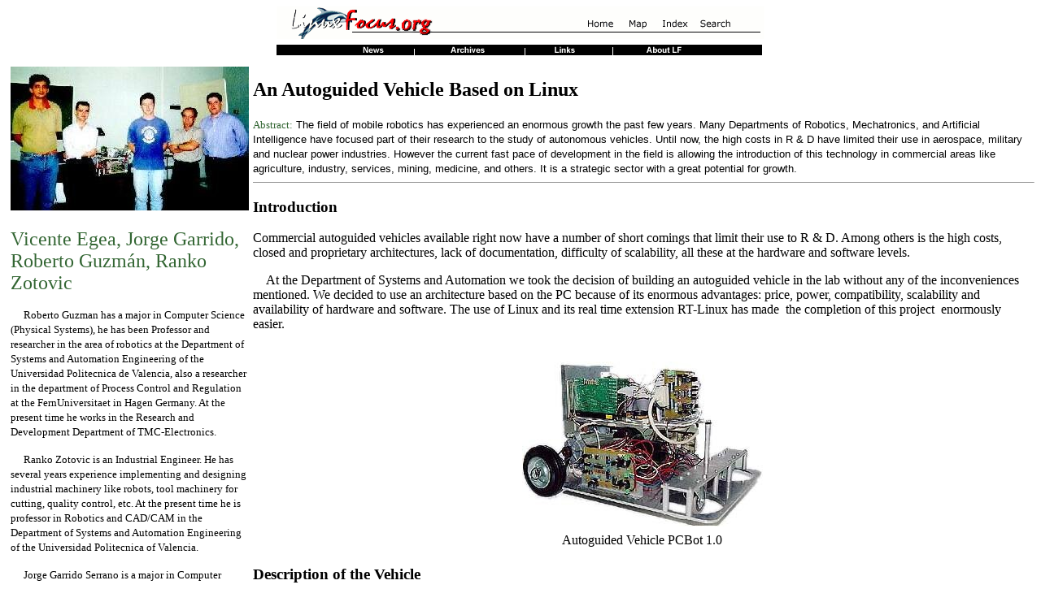

--- FILE ---
content_type: text/html; charset=iso-8859-1
request_url: https://www.linuxdoc.org/linuxfocus/English/January1999/article73.html
body_size: 5989
content:
<!DOCTYPE html>
<html>
<head>
  <meta http-equiv="Content-Type" content="text/html; charset=iso-8859-1">
  <title>LinuxFocus January 1999: An Autoguided Vehicle Based on Linux</title>
  <style>
      P { text-indent: 1em } 
  </style>
</head>
<body text="#000000" bgcolor="#FFFFFF" link="#336633" vlink="#336633" alink="#336633">
  <map name="top" id="top">
    <area shape="rect" coords="367, 9, 418, 30" alt="Home" href="../index.html">
    <area shape="rect" coords="423, 9, 457, 30" alt="Map" href="../map.html">
    <area shape="rect" coords="463, 9, 508, 30" alt="Index" href="../indice.html">
    <area shape="rect" coords="514, 9, 558, 30" alt="Search" href="../Search/">
  </map> <map name="bottom" id="bottom">
    <area shape="rect" coords="78, 0, 163, 15" alt="News" href="../News/">
    <area shape="rect" coords="189, 0, 284, 15" alt="Archives" href="../Archives/">
    <area shape="rect" coords="319, 0, 395, 15" alt="Links" href="../Links">
    <area shape="rect" coords="436, 0, 523, 15" alt="About LF" href="../aboutus.html">
  </map>
  <center>
    <img ismap src="../../common/images/Topbar-en.gif" alt="[Top Bar]" border="0" usemap="#top" height="40" width="600">
  </center>
  <center>
    <img ismap src="../../common/images/Bottombar-en.gif" alt="[Bottom Bar]" border="0" usemap="#bottom" height="21" width="600">
  </center>
  <table align="left" border="0" cellspacing="0" cellpadding="5" width="293">
    <tr>
      <td>
        <a href="../../common/images/pcbot-autores-grande.jpg" border="0"><img src="../../common/images/pcbot-autores.jpg" alt="[Foto del Autor]" border="0" height="177" width="293"></a>&nbsp;<br>
        <font color="#336633"><font size="+2">Vicente Egea, Jorge Garrido, Roberto Guzm&aacute;n, Ranko Zotovic</font></font>&nbsp;<br>
        <p><font size="-1">Roberto Guzman has a major in Computer Science (Physical Systems), he has been Professor and researcher in the area of robotics at the Department of Systems and Automation Engineering of the Universidad Politecnica de Valencia, also a researcher in the department of Process Control and Regulation at the FernUniversitaet in Hagen Germany. At the present time he works in the Research and Development Department of TMC-Electronics.&nbsp;</font>&nbsp;</p>
        <p><font size="-1">Ranko Zotovic is an Industrial Engineer. He has several years experience implementing and designing industrial machinery like robots, tool machinery for cutting, quality control, etc. At the present time he is professor in Robotics and CAD/CAM in the Department of Systems and Automation Engineering of the Universidad Politecnica of Valencia.</font>&nbsp;</p>
        <p><font size="-1">Jorge Garrido Serrano is a major in Computer Science (Physical Systems). His masters project consisted of the design and implementation of the software architecture for the PCBot. He was awarded the Bancaja prize for Partnerships with Industry. At the present time he is part of European Project "MobiNet" (Mobile Robotics Technology for Health Care Research) of the FernUniversitaet - Hagen (Germany).</font>&nbsp;</p>
        <p><font size="-1">Vicente Egea Ma&ntilde;as is major in Computer Science (Physical Systems). He was also awarded the Bancaja prize for Partnerships with Industry for his design and implementation of the hardware architecture of PCBot. He works know at TGI.</font>&nbsp;<br>
        <font size="-1">&nbsp;</font>&nbsp;</p>
        <p><font color="#336633"><font size="+2">Index</font></font><font size="-1">:&nbsp;</font>&nbsp;<br>
        <a href="#section1"><font size="-1">Introduction</font></a>&nbsp;<br>
        <a href="#section2"><font size="-1">Description of the Vehicle</font></a>&nbsp;<br>
        <a href="#section3"><font size="-1">Software Architecture</font></a>&nbsp;<br>
        <a href="#section4"><font size="-1">Conclusions</font></a>&nbsp;</p>
        <p><spacer type="VERTICAL" size="100"></p>
      </td>
    </tr>
  </table>
  <h2>An Autoguided Vehicle Based on Linux</h2><font color="#336633"><font size="-1">Abstract:</font></font> <font face="Helvetica,Arial,Roman"><font size="-1">The field of mobile robotics has experienced an enormous growth the past few years. Many Departments of Robotics, Mechatronics, and Artificial Intelligence have focused part of their research to the study of autonomous vehicles. Until now, the high costs in R &amp; D have limited their use in aerospace, military and nuclear power industries. However the current fast pace of development in the field is allowing the introduction of this technology in commercial areas like agriculture, industry, services, mining, medicine, and others. It is a strategic sector with a great potential for growth.</font></font><br>
  <hr size="0" noshadow="">
  <a name="section1" id="section1"></a>
  <h3>Introduction</h3>Commercial autoguided vehicles available right now have a number of short comings that limit their use to R &amp; D. Among others is the high costs, closed and proprietary architectures, lack of documentation, difficulty of scalability, all these at the hardware and software levels.
  <p>At the Department of Systems and Automation we took the decision of building an autoguided vehicle in the lab without any of the inconveniences mentioned. We decided to use an architecture based on the PC because of its enormous advantages: price, power, compatibility, scalability and availability of hardware and software. The use of Linux and its real time extension RT-Linux has made&nbsp; the completion of this project&nbsp; enormously easier.<br>
  &nbsp;</p>
  <center>
    <table>
      <tr>
        <td align="center"><img src="../../common/images/figure19-1.jpg" height="203" width="296">&nbsp;</td>
      </tr>
      <tr align="center">
        <td>Autoguided Vehicle PCBot 1.0&nbsp;</td>
      </tr>
    </table>
  </center><a name="section2" id="section2"></a>
  <h3>Description of the Vehicle</h3>Our system is a holonomic vehicle with two powered traction wheels and two support wheels. Its kinematics is similar to that of a wheel chair or a tank. To control the speed of its center, we have to control de speed of each wheel along the time.
  <p>The design distinguishes two separate zones: the lower region, where all the mechanical and electric power elements are located, and the upper region that is cluttered with all the elements related to control and communications. The lower region is mounted over an aluminum sheet. At this level we placed the wheels, reductions, motors, encoders, and the power stage, power supply and batteries. On the upper region is mounted the card of the personal PC with its corresponding control cards and floppy drive.<br>
  &nbsp;</p>
  <center>
    <table>
      <tr>
        <td align="center"><img src="../../common/images/figure19-2.gif" height="118" width="400">&nbsp;</td>
      </tr>
      <tr align="center">
        <td>Front and Profile of the autoguided vehicle PCBot&nbsp;</td>
      </tr>
    </table>
  </center>The hardware architecture is based on a control card that controls the motors through one of the power cards. The control of the axis can be done by the control card or directly by the PC. For this project we custom designed both the cards and the software of the system.<br>
  &nbsp;
  <center>
    <table>
      <tr>
        <td align="center"><img src="../../common/images/figure19-3.gif" height="300" width="420">&nbsp;</td>
      </tr>
      <tr align="center">
        <td>Hardware Architecture&nbsp;</td>
      </tr>
    </table>
  </center>The commands to control the vehicle are sent from an external computer (host). The on-board PC takes care of sending the appropriate movement commands and references to the control cards. The latter generates a voltage request that becomes amplified in the power stage that feed the motors. The motion of each axis is detected by a position sensor (encoder), and gets handled by the control cards.<br>
  <a name="section3" id="section3"></a>
  <h3>Software Architecture</h3>The implementation of an autoguided vehicle requires first a closed loop control system that warranties control adjustments at a constant period of time. Secondly it also requires a periodic update of certain state variables, for example to determine the position of the center of the vehicle at every instant.
  <p>The two requirements above forces us to use a real-time operating system. Real-time operating systems are those on which the correctness of the system depends not only on the calculations performed but also on the time these results are obtained.</p>
  <p>We decided to implement PCBot software architecture on a Linux kernel 2.0.33 using the real-time extensions (version 0.6).</p>
  <p>The reasons for using Linux and RT-Linux are the same reasons driving many automation companies to implement their software using this operating system:</p>
  <ul>
    <li>The operating system uses hardware resources efficiently and is very robust.</li>
    <li>The source code is public and therefore is easy to modify and expand.</li>
    <li>The development cost is very small and even null.</li>
    <li>It has a powerful and free real-time extension, with utilities and services at the same level of its analogous commercial counterparts.</li>
    <li>The technical support, consisting of a multitude of enthusiasts, is excellent.</li>
    <li>There is a large volume of documentation on the internet.</li>
  </ul>The real-time operating system RT-Linux was developed at the Computer Science Department in the Mining and Technology Institute of New Mexico by Victor Yodaiken and Michael Barabanov. The following diagram shows a sketch of its architecture. The real-time kernel runs at the level closest to the hardware. A scheduler with static priorities manages a series of tasks in real time with total access to the hardware. Linux itself is seen by the scheduler as another real time task, with the lowest priority, that gets executed whenever there is time available.<br>
  &nbsp;
  <center>
    <table>
      <tr>
        <td align="center"><img src="../../common/images/figure19-4.gif" height="295" width="521">&nbsp;</td>
      </tr>
      <tr align="center">
        <td>Real-time system RT-Linux&nbsp;</td>
      </tr>
    </table>
  </center>The software architecture for the PCBot is based on the known client-server model. The server runs on the robot, handling the requests from the clients running on the remote machines. Communication between server and clients is carried out via TCP/IP.
  <center>
    <img src="../../common/images/figure19-5.gif" height="167" width="472">
  </center>
  <p>Using TCP/IP for communications makes the robot independent of the operating system running on the host. The client accepts commands from the user and relays them to the robot. There are three type of commands: motion, state setting and state request. The client checks the syntax of the input command, builds an appropriate message for the server and sends it to the server using Sockets.</p>
  <p>The server is permanently waiting for connections from the client. Once a connection is established, the server becomes an intermediary between client and the real-time module that runs the control tasks. The real-time module executes the commands accepted by the robot and it also supervises the system integrity through a periodic task of the type Watchdog.<br>
  &nbsp;</p>
  <center>
    <table>
      <tr>
        <td align="center"><img src="../../common/images/figure19-6.gif" height="305" width="500">&nbsp;</td>
      </tr>
      <tr align="center">
        <td>Software Architecture&nbsp;</td>
      </tr>
    </table>
  </center>Two separate parts divide the software architecture. One is executed over the Linux operating system and another that must be executed in real time (RT-Linux) due to its temporal requirements. The server is on the Linux side and it is resides on the PC installed with the vehicle. The client, which is a second application without strict time requirements, need not reside on the onboard PC.
  <p>The real time module consists of several periodic real time tasks (movement commands and watch dog tasks) and sporadic tasks (driver and stop).</p>
  <p>A binary semaphore protects the access of the hardware by real time tasks. We need this semaphore for several reasons. First,&nbsp; communication with the control cards uses a displacement register. If the task using them is interrupted by another task then invalid data will be written in this register. Second, there are register level protocols that should not be interrupted. And finally, the transfer of control actions to both axis should be carried out as simultaneously as possible.</p>
  <p>Three rt-fifo queues implement the communication between the real time module and the server. The server writes movement commands received from the client on a queue. The real time module then uses the remaining two queues to pass a receipt of command arrival to the server and to notify the client through the server of any critical situation.</p>
  <p>A typical sequence of events is as follows: the user launches a client process that acts as an interface between the user and the remote PCBot. After each command input the client processes and forwards them to the server. The server receives the processed messages and reprocesses them before sending a message to the real-time module through the associated rt-fifo.</p>
  <p>A driver process attached to the rt-fifo handles the command and if it is a movement request it launches the associated real-time task and then sends a confirmation to the server. The task launched manages the actions needed to move the motors.</p>
  <p>Besides a movement command, the user may have requested a state request or a state assignment. In this case the same driver responds the request either by reading or writing to the global state variables respectively.</p>
  <p>The global variables are allocated in a memory space shared by all the real-time tasks and the driver. Global variables allow for a simple and fast communication between tasks. The watchdog, among other things, takes care of notifying the server of any relevant change in the vehicle state, as well as any possible anomalous situations.<br>
  &nbsp;</p>
  <center>
    <table>
      <tr>
        <td align="center"><img src="../../common/images/figure19-7.gif" height="235" width="400">&nbsp;</td>
      </tr>
      <tr align="center">
        <td>Software Architecture - System Tasks&nbsp;</td>
      </tr>
    </table>
  </center><a name="section4" id="section4"></a>
  <h3>Conclusions</h3>A system architecture based on the PC has advantages like the low cost, easy upgradability of both hardware and software, flexibility due to the large amount of software available and power in terms of the capacity to perform operations. Moreover the hardware never becomes obsolete because its replacement by a similar one of the next generation is immediate and preserves compatibility with the existing software.
  <p>Selecting Linux and its real time extension RT-Linux was a very fortunate decision. We used very powerful GNU development tools like the wpe (Windows Programing Environment) or the GNU C compiler without any additional cost.</p>
  <p>The Linux system not only demonstrated its robustness during our experiments but it also show a very efficient management of the machine resources, so much that we were able to se a simple 486 PC onboard without any penalties on the performance nor on the development time (several users in parallel over this machine). In fact, our analysis of availability of the system demonstrated that 70% of the CPU time was available even in the worse case scenarios.</p>
  <p>The integrity of the software used during this project is in the public domain, so the sources were available to us all the time. This let us have an in-depth understanding of the inner workings of the real time kernel, opening to us the doors to new upgrade possibilities (use of other time managers, development of drivers on the real time side, etc..) that would be out of the question in commercial vehicles.</p>
  <p>RT-Linux can be easily debugged in real-time using various techniques ranging from the modification of the kernel to the storage and visualization of variables by invoking the system call printk.</p>
  <p>During the development time we always had the unconditional support of the members of the rt-linux mailing list and with the extensive amount of documentation available.<br>
  <a name="section5" id="section5"></a></p>
  <h3>References</h3>http://www.rtlinux.org
  <p>Other articles about RT-Linux in LinuxFocus:<br>
  <a href="../May1998/article44.html">Real-Time Linux</a><br>
  <a href="../July1998/article56.html">Real-Time Linux II</a><br></p>
  <hr size="1" noshade>
  <div align="right">
    <i>Original in Spanish</i>
  </div>
  <div align="right">
    <i>Translation by Miguel Angel Sepulveda</i>
  </div>
  <div align="right">
    <i>Edited by Jose Quesada</i>
  </div>
  <center>
    <table width="95%">
      <tr>
        <td align="center" bgcolor="#666666"><font color="#FFFFFF">Webpages maintained by Miguel &Aacute;ngel Sep&uacute;lveda</font>&nbsp;<br>
        <font color="#FFFFFF">&copy; Vicente Egea, Jorge Garrido, Roberto Guzm&aacute;n, Ranko Zotovic</font>&nbsp;<br>
        <font color="#FFFFFF"><b>LinuxFocus 1998</b>&nbsp;</font></td>
      </tr>
    </table>
  </center>&nbsp;
</body>
</html>
